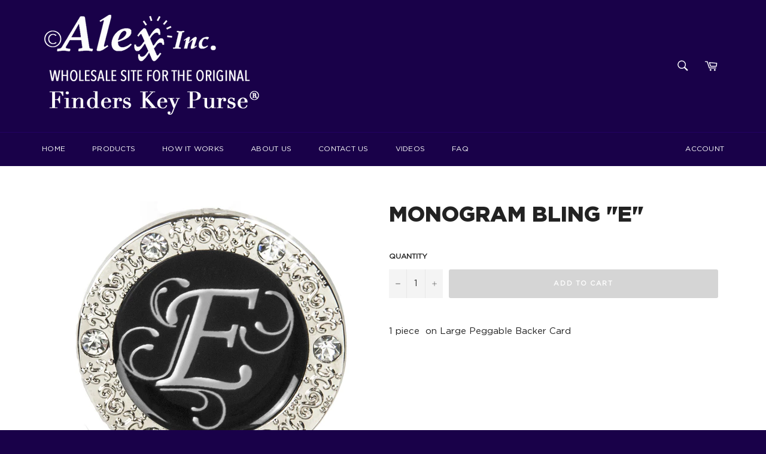

--- FILE ---
content_type: text/css
request_url: https://alexxinc.com/cdn/shop/t/10/assets/fonts.scss.css?v=142342247519501943311760141592
body_size: 135
content:
@font-face{font-family:GothamPro-Light;src:url(//alexxinc.com/cdn/shop/t/10/assets/GothamPro-Light.eot?v=121014051455744782131677716556);src:url(//alexxinc.com/cdn/shop/t/10/assets/GothamPro-Light.woff2?v=75572814405239694171677716556) format("woff2"),url(//alexxinc.com/cdn/shop/t/10/assets/GothamPro-Light.woff?v=152736512409354573711677716556) format("woff"),url(//alexxinc.com/cdn/shop/t/10/assets/GothamPro-Light.ttf?v=15070172919142269911677716556) format("truetype"),url(//alexxinc.com/cdn/shop/t/10/assets/GothamPro-Light.svg%23GothamPro-Light?186) format("svg"),url(//alexxinc.com/cdn/shop/t/10/assets/GothamPro-Light.eot?%23iefix&v=121014051455744782131677716556) format("embedded-opentype");font-weight:100;font-style:normal}@font-face{font-family:GothamPro-LightItalic;src:url(//alexxinc.com/cdn/shop/t/10/assets/GothamPro-LightItalic.eot?v=89390722272051428171677716556);src:url(//alexxinc.com/cdn/shop/t/10/assets/GothamPro-LightItalic.woff2?v=90148896642808526281677716556) format("woff2"),url(//alexxinc.com/cdn/shop/t/10/assets/GothamPro-LightItalic.woff?v=37214509682739741451677716556) format("woff"),url(//alexxinc.com/cdn/shop/t/10/assets/GothamPro-LightItalic.ttf?v=160766033552327896681677716556) format("truetype"),url(//alexxinc.com/cdn/shop/t/10/assets/GothamPro-LightItalic.svg%23GothamPro-LightItalic?186) format("svg"),url(//alexxinc.com/cdn/shop/t/10/assets/GothamPro-LightItalic.eot?%23iefix&v=89390722272051428171677716556) format("embedded-opentype");font-weight:100;font-style:italic}@font-face{font-family:GothamPro;src:url(//alexxinc.com/cdn/shop/t/10/assets/GothamPro.eot?v=110172740060664111391677716556);src:url(//alexxinc.com/cdn/shop/t/10/assets/GothamPro.woff2?v=177552028210372979591677716556) format("woff2"),url(//alexxinc.com/cdn/shop/t/10/assets/GothamPro.woff?v=14466744648257425171677716556) format("woff"),url(//alexxinc.com/cdn/shop/t/10/assets/GothamPro.ttf?v=29868803012468512231677716556) format("truetype"),url(//alexxinc.com/cdn/shop/t/10/assets/GothamPro.svg%23GothamPro?186) format("svg"),url(//alexxinc.com/cdn/shop/t/10/assets/GothamPro.eot?%23iefix&v=110172740060664111391677716556) format("embedded-opentype");font-weight:200;font-style:normal}@font-face{font-family:GothamPro-Italic;src:url(//alexxinc.com/cdn/shop/t/10/assets/GothamPro-Italic.eot?v=123639632328189337371677716556);src:url(//alexxinc.com/cdn/shop/t/10/assets/GothamPro-Italic.woff2?v=121200173346867843721677716556) format("woff2"),url(//alexxinc.com/cdn/shop/t/10/assets/GothamPro-Italic.woff?v=3640577504329557911677716556) format("woff"),url(//alexxinc.com/cdn/shop/t/10/assets/GothamPro-Italic.ttf?v=60582795715045226131677716556) format("truetype"),url(//alexxinc.com/cdn/shop/t/10/assets/GothamPro-Italic.svg%23GothamPro-Italic?186) format("svg"),url(//alexxinc.com/cdn/shop/t/10/assets/GothamPro-Italic.eot?%23iefix&v=123639632328189337371677716556) format("embedded-opentype");font-weight:200;font-style:italic}@font-face{font-family:GothamPro-Medium;src:url(//alexxinc.com/cdn/shop/t/10/assets/GothamPro-Medium.eot?v=77317778230229165861677716556);src:url(//alexxinc.com/cdn/shop/t/10/assets/GothamPro-Medium.woff2?v=140793695119555922901677716556) format("woff2"),url(//alexxinc.com/cdn/shop/t/10/assets/GothamPro-Medium.woff?v=172443244817460311971677716556) format("woff"),url(//alexxinc.com/cdn/shop/t/10/assets/GothamPro-Medium.ttf?v=239464069972513071677716556) format("truetype"),url(//alexxinc.com/cdn/shop/t/10/assets/GothamPro-Medium.svg%23GothamPro-Medium?186) format("svg"),url(//alexxinc.com/cdn/shop/t/10/assets/GothamPro-Medium.eot?%23iefix&v=77317778230229165861677716556) format("embedded-opentype");font-weight:400;font-style:normal}@font-face{font-family:GothamPro-MediumItalic;src:url(//alexxinc.com/cdn/shop/t/10/assets/GothamPro-MediumItalic.eot?v=126231523065347553631677716556);src:url(//alexxinc.com/cdn/shop/t/10/assets/GothamPro-MediumItalic.woff2?v=21530941549469969291677716556) format("woff2"),url(//alexxinc.com/cdn/shop/t/10/assets/GothamPro-MediumItalic.woff?v=29933927430142104751677716556) format("woff"),url(//alexxinc.com/cdn/shop/t/10/assets/GothamPro-MediumItalic.ttf?v=45191728430328301861677716556) format("truetype"),url(//alexxinc.com/cdn/shop/t/10/assets/GothamPro-MediumItalic.svg%23GothamPro-MediumItalic?186) format("svg"),url(//alexxinc.com/cdn/shop/t/10/assets/GothamPro-MediumItalic.eot?%23iefix&v=126231523065347553631677716556) format("embedded-opentype");font-weight:400;font-style:italic}@font-face{font-family:GothamPro-Bold;src:url(//alexxinc.com/cdn/shop/t/10/assets/GothamPro-Bold.eot?v=126031917014404672111677716556);src:url(//alexxinc.com/cdn/shop/t/10/assets/GothamPro-Bold.woff2?v=127851730685555171551677716556) format("woff2"),url(//alexxinc.com/cdn/shop/t/10/assets/GothamPro-Bold.woff?v=145577818626183835851677716556) format("woff"),url(//alexxinc.com/cdn/shop/t/10/assets/GothamPro-Bold.ttf?v=48790534264458317981677716556) format("truetype"),url(//alexxinc.com/cdn/shop/t/10/assets/GothamPro-Bold.svg%23GothamPro-Bold?186) format("svg"),url(//alexxinc.com/cdn/shop/t/10/assets/GothamPro-Bold.eot?%23iefix&v=126031917014404672111677716556) format("embedded-opentype");font-weight:600;font-style:normal}@font-face{font-family:GothamPro-BoldItalic;src:url(//alexxinc.com/cdn/shop/t/10/assets/GothamPro-BoldItalic.eot?v=48038314615004936161677716556);src:url(//alexxinc.com/cdn/shop/t/10/assets/GothamPro-BoldItalic.woff2?v=125326618483226041041677716556) format("woff2"),url(//alexxinc.com/cdn/shop/t/10/assets/GothamPro-BoldItalic.woff?v=106352080034047757961677716556) format("woff"),url(//alexxinc.com/cdn/shop/t/10/assets/GothamPro-BoldItalic.ttf?v=38640204918333493411677716556) format("truetype"),url(//alexxinc.com/cdn/shop/t/10/assets/GothamPro-BoldItalic.svg%23GothamPro-BoldItalic?186) format("svg"),url(//alexxinc.com/cdn/shop/t/10/assets/GothamPro-BoldItalic.eot?%23iefix&v=48038314615004936161677716556) format("embedded-opentype");font-weight:600;font-style:italic}@font-face{font-family:GothamPro-Black;src:url(//alexxinc.com/cdn/shop/t/10/assets/GothamPro-Black.eot?v=48488114485548004611677716556);src:url(//alexxinc.com/cdn/shop/t/10/assets/GothamPro-Black.woff2?v=134784007117793382281677716556) format("woff2"),url(//alexxinc.com/cdn/shop/t/10/assets/GothamPro-Black.woff?v=27956545848910319061677716556) format("woff"),url(//alexxinc.com/cdn/shop/t/10/assets/GothamPro-Black.ttf?v=56096753972595638991677716556) format("truetype"),url(//alexxinc.com/cdn/shop/t/10/assets/GothamPro-Black.svg%23GothamPro-Black?186) format("svg"),url(//alexxinc.com/cdn/shop/t/10/assets/GothamPro-Black.eot?%23iefix&v=48488114485548004611677716556) format("embedded-opentype");font-weight:800;font-style:normal}@font-face{font-family:GothamPro-BlackItalic;src:url(//alexxinc.com/cdn/shop/t/10/assets/GothamPro-BlackItalic.eot?v=59126294211953962741677716556);src:url(//alexxinc.com/cdn/shop/t/10/assets/GothamPro-BlackItalic.woff2?v=150038260703431836581677716556) format("woff2"),url(//alexxinc.com/cdn/shop/t/10/assets/GothamPro-BlackItalic.woff?v=456292991371456011677716556) format("woff"),url(//alexxinc.com/cdn/shop/t/10/assets/GothamPro-BlackItalic.ttf?v=175380034653929947781677716556) format("truetype"),url(//alexxinc.com/cdn/shop/t/10/assets/GothamPro-BlackItalic.svg%23GothamPro-BlackItalic?186) format("svg"),url(//alexxinc.com/cdn/shop/t/10/assets/GothamPro-BlackItalic.eot?%23iefix&v=59126294211953962741677716556) format("embedded-opentype");font-weight:800;font-style:italic}
/*# sourceMappingURL=/cdn/shop/t/10/assets/fonts.scss.css.map?v=142342247519501943311760141592 */


--- FILE ---
content_type: text/css
request_url: https://alexxinc.com/cdn/shop/t/10/assets/kamarilabs.scss.css?v=135955005002432198721677716556
body_size: -345
content:
body{font-style:normal;font-weight:400}.site-footer__section-title,.site-nav__link,.customer-login-links a{font-size:12px;font-weight:unset;color:#fff!important;text-transform:uppercase;letter-spacing:.25px}.featured-card__title{font-size:15px;font-weight:400}.featured-card__action{display:inline-block;margin-top:20px;padding:20px;background:#190149;color:#fff!important;font-size:15px}.featured-card:hover,.featured-card{color:#fff!important}.product-card__name{font-size:13px;font-weight:400}.btn,.btn--secondary,.rte .btn--secondary,.shopify-payment-button .shopify-payment-button__button--unbranded,.rte .btn,.rte .shopify-payment-button .shopify-payment-button__button--unbranded,.shopify-payment-button .rte .shopify-payment-button__button--unbranded,.btn:hover,.btn--secondary:hover,.rte .btn--secondary:hover,.shopify-payment-button .shopify-payment-button__button--unbranded:hover,.rte .btn:hover,.rte .shopify-payment-button .shopify-payment-button__button--unbranded:hover,.shopify-payment-button .rte .shopify-payment-button__button--unbranded:hover{background:#190149;color:#fff!important}.content-block{padding:40px 0}.collection-sort__label{font-family:GothamPro-Black,sans-serif;font-weight:700}.collection-sort__input{border:1px solid #190149;font-family:GothamPro-Light,sans-serif;font-weight:400}.return-link{font-family:GothamPro-LightItalic,sans-serif;font-size:15px}small{font-size:12px}.site-footer a{font-family:GothamPro-Light,sans-serif;font-style:normal;font-weight:400;font-size:14px;color:#fff!important}
/*# sourceMappingURL=/cdn/shop/t/10/assets/kamarilabs.scss.css.map?v=135955005002432198721677716556 */
